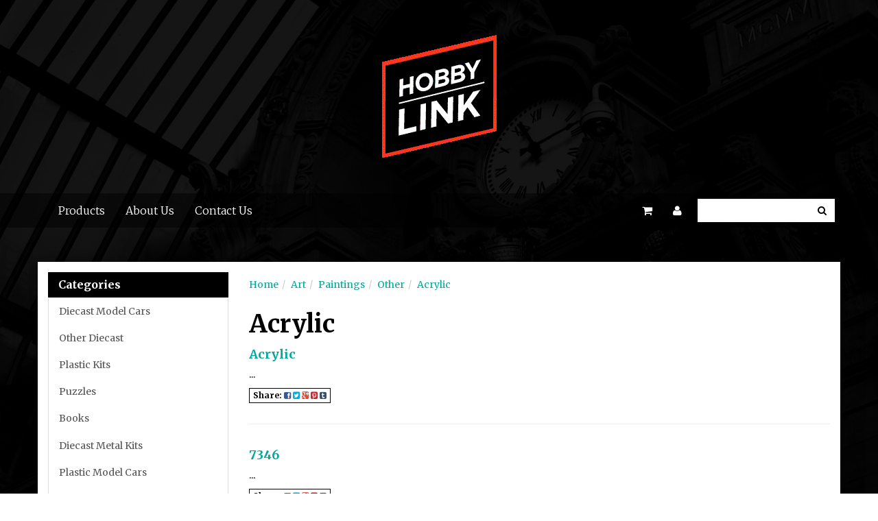

--- FILE ---
content_type: text/html; charset=utf-8
request_url: https://www.hobbylink.com.au/trademe-categories/art/paintings/other/acrylic/?pgnum=1
body_size: 4421
content:
<!DOCTYPE html>
<html lang="en">
<head>
<meta http-equiv="Content-Type" content="text/html; charset=utf-8"/>
<meta name="keywords" content="Art Paintings Other Acrylic"/>
<meta name="description" content="Acrylic - Art Paintings Other Acrylic"/>
<meta name="viewport" content="width=device-width, initial-scale=1.0"/>
<meta property="og:image" content="/assets/website_logo.png"/>
<meta property="og:title" content="Art Paintings Other Acrylic"/>
<meta property="og:site_name" content="Hobby Link "/>

<title>Art Paintings Other Acrylic</title>
<link rel="canonical" href="/trademe-categories/art/paintings/other/acrylic/"/>
<link rel="shortcut icon" href="https://www.hobbylink.com.au/assets/favicon_logo.png"/>
<link href='https://fonts.googleapis.com/css?family=Merriweather:400,300,900,400italic,300italic,900italic,700,700italic' rel='stylesheet' type='text/css'>
<link class="theme-selector" rel="stylesheet" type="text/css" href="/assets/themes/endless/css/app.css?1761863051" media="all"/>
<link rel="stylesheet" type="text/css" href="/assets/themes/endless/css/user-override.css?1761863051" media="all"/>
<link rel="stylesheet" type="text/css" href="/assets/themes/endless/css/style.css?1761863051" media="all"/>
<link rel="stylesheet" type="text/css" href="/assets/themes/endless/plugins/fancybox/jquery.fancybox.css?1761863051"/>
<!--[if lte IE 8]>
	<script src="https://oss.maxcdn.com/libs/html5shiv/3.7.0/html5shiv.js"></script>
	<script src="https://oss.maxcdn.com/libs/respond.js/1.3.0/respond.min.js"></script>
<![endif]-->
<!-- Begin: Script 1 -->
<script type="text/javascript">
var _gaq = _gaq || [];

  (function() {
    var ga = document.createElement('script'); ga.type = 'text/javascript'; ga.async = true;
    ga.src = ('https:' == document.location.protocol ? 'https://ssl' : 'http://www') + '.google-analytics.com/ga.js';
    var s = document.getElementsByTagName('script')[0]; s.parentNode.insertBefore(ga, s);
  })();
</script>
<!-- End: Script 1 -->

</head>



<body id="n_content" style="background-image:url(/assets/themes/endless/img/samplebackground.jpg?1761863051)">

	

<div class="container wrapper-header">
	<div class="row row-padded">
		<div class="col-xs-12 text-center wrapper-logo">
			<a href="https://www.hobbylink.com.au" title="Checkered Flag Model Shop">
				<img class="logo img-responsive" src="/assets/website_logo.png" alt="Checkered Flag Model Shop"/>
			</a>
		</div>
		
	
	</div>
	
</div>
<div class="navbar navbar-default">
<div class="container">
<div class="row">
		<div class="col-xs-12">
			
				<div class="navbar-header">
					<ul class="navigation-list list-inline visible-xs">
						<li><a href="#" class="" data-toggle="collapse" data-target=".navbar-responsive-collapse"><span class="icon"><i class="fa fa-reorder"></i></span><br>
						Menu</a></li>
						<li><a href="/products"><span class="icon"><i class="fa fa-gift"></i></span><br>
						Products</a></li>
						<li><a href="https://www.hobbylink.com.au/_mycart?tkn=cart&ts=1769069978747304"><span class="icon"><i class="fa fa-shopping-cart"></i></span><br>
						Cart (<span rel="a2c_item_count">0</span>)</a></li>
						<li><a href="/_myacct/"><span class="icon"><i class="fa fa-user"></i></span><br>
						Account</a></li>
					</ul>
				</div>
				<div class="navbar-collapse collapse navbar-responsive-collapse">
					<ul class="nav navbar-nav">
						<li class=""> <a href="/products" >Products </a>
										
									</li><li class=""> <a href="/about_us" >About Us </a>
										
									</li><li class=""> <a href="/contact-us" >Contact Us </a>
										
									</li>
						</ul>
					<form class="navbar-form visible-xs" name="productsearch" method="get" action="/">
						<input type="hidden" name="rf" value="kw" />
						<div class="input-group">
							<input class="form-control ajax_search" value="" autocomplete="off" name="kw" type="search"/>
							<span class="input-group-btn">
								<button type="submit" value="Search" class="btn btn-loads btn-default" data-loading-text="<i class='fa fa-spinner fa-spin' style='font-size: 14px'></i>"><i class="fa fa-search"></i></button>
							</span>
						</div>
					</form>
					
					
					
					<ul class="nav navbar-nav navbar-right hidden-xs">
					<li class="dropdown">
					
				
				<a href="#" class="dropdown-toggle" data-toggle="dropdown"><i class="fa fa-shopping-cart"></i></a>
				<ul class="dropdown-menu">
					<li class="box" id="neto-dropdown">
						<div class="body padding" id="cartcontents"></div>
						<div class="footer"></div>
					</li>
				</ul>
				
			</li>
					<li class="pull-right">
					<div class="header-search">
						<form class="form-inline" name="productsearch" method="get" action="/">
							<input type="hidden" name="rf" value="kw"/>
							<div class="input-group">
								<input class="form-control ajax_search" value="" id="name_search" autocomplete="off" name="kw" type="search"/>
								<span class="input-group-btn">
									<button type="submit" value="Search" class="btn btn-loads btn-default" data-loading-text="<i class='fa fa-spinner fa-spin' style='font-size: 14px'></i>"><i class="fa fa-search"></i></button>
								</span>
							</div>
						</form>
					</div>
					</li>
					
						<li class="lv1-li navbar-right dropdown"> <a href="#" class="dropdown-toggle" data-toggle="dropdown"><i class="fa fa-user"></i></a>
							<ul class="dropdown-menu">
								<li><a href="https://www.hobbylink.com.au/_myacct">Account Home</a></li>
								<li><a href="https://www.hobbylink.com.au/_myacct#orders">Orders</a></li>
								<li><a href="https://www.hobbylink.com.au/_myacct/payrec">Pay Invoices</a></li>
								<li><a href="https://www.hobbylink.com.au/_myacct/favourites">Favourites</a></li>
								<li><a href="https://www.hobbylink.com.au/_myacct/wishlist">Wishlists</a></li>
								<li><a href="https://www.hobbylink.com.au/_myacct/warranty">Resolution Centre</a></li>
								<li><a href="https://www.hobbylink.com.au/_myacct/edit_account">Edit My Details</a></li>
								<li><a href="https://www.hobbylink.com.au/_myacct/edit_address">Edit My Address Book</a></li>
								<li class="divider"></li>
								<li> <a href="https://www.hobbylink.com.au/_myacct/login" title="Login">Login</a> </li>
										<li> <a href="https://www.hobbylink.com.au/_myacct/register" title="Register">Register</a> </li>
							</ul>
						</li>
					</ul>
				</div>
			</div>
		</div>
	</div>
</div>
<div id="main-content" class="container" role="main">
	<div class="row"><!-- Start Column Left -->
<div class="col-xs-12 col-sm-3" id="left-sidebar">
	<div class="panel panel-default hidden-xs">
				<div class="panel-heading"><h3 class="panel-title">Categories</h3></div>
				<ul class="list-group"><li class="dropdown dropdown-hover"><a href="https://www.hobbylink.com.au/diecast-model-cars/" class="list-group-item dropdown-toggle">Diecast Model Cars</a>
						<ul class="dropdown-menu dropdown-menu-horizontal">
								<li class="">
						<a href="https://www.hobbylink.com.au/diecast-cars/australian-race-cars/">Australian Race Cars</a>
						
					</li><li class="">
						<a href="https://www.hobbylink.com.au/diecast-cars/australian-road-cars/">Australian Road Cars</a>
						
					</li><li class="">
						<a href="https://www.hobbylink.com.au/diecast-cars/american-road-cars/">American Road Cars</a>
						
					</li><li class="">
						<a href="https://www.hobbylink.com.au/diecast-cars/european-road-cars/">European Road Cars</a>
						
					</li><li class="">
						<a href="https://www.hobbylink.com.au/diecast-cars/japanese-road-cars/">Japanese Road Cars</a>
						
					</li><li class="">
						<a href="https://www.hobbylink.com.au/diecast-cars/vintage-road-cars/">Vintage Road Cars</a>
						
					</li><li class="">
						<a href="https://www.hobbylink.com.au/diecast-cars/international-race-cars/">International Race Cars</a>
						
					</li><li class="">
						<a href="https://www.hobbylink.com.au/diecast-cars/formula-one-cars/">Formula One Cars</a>
						
					</li><li class="">
						<a href="https://www.hobbylink.com.au/diecast-cars/nascars/">Nascars</a>
						
					</li><li class="">
						<a href="https://www.hobbylink.com.au/diecast-cars/drag-cars/">Drag Cars</a>
						
					</li><li class="">
						<a href="https://www.hobbylink.com.au/diecast-cars/rally-cars/">Rally Cars</a>
						
					</li><li class="">
						<a href="https://www.hobbylink.com.au/diecast-cars/sprint-and-dirt-cars/">Sprint and Dirt Cars</a>
						
					</li><li class="">
						<a href="https://www.hobbylink.com.au/diecast-cars/accessories/">Accessories</a>
						
					</li><li class="">
						<a href="https://www.hobbylink.com.au/assorted/~-432">Assorted</a>
						
					</li><li class="">
						<a href="https://www.hobbylink.com.au/aviation/~-17456">Aviation</a>
						
					</li>
							</ul>
					</li><li class="dropdown dropdown-hover"><a href="https://www.hobbylink.com.au/other-diecast/" class="list-group-item dropdown-toggle">Other Diecast </a>
						<ul class="dropdown-menu dropdown-menu-horizontal">
								<li class="">
						<a href="https://www.hobbylink.com.au/boats-and-ships/">Boats and Ships</a>
						
					</li><li class="">
						<a href="https://www.hobbylink.com.au/other-diecast-vehicles/construction-vehicles/">Construction Vehicles</a>
						
					</li><li class="">
						<a href="https://www.hobbylink.com.au/other-diecast-vehicles/customised-vehicles/">Customised Vehicles</a>
						
					</li><li class="">
						<a href="https://www.hobbylink.com.au/other-diecast-vehicles/emergency-vehicles/">Emergency Vehicles</a>
						
					</li><li class="">
						<a href="https://www.hobbylink.com.au/other-diecast/farm-vehicles/">Farm Vehicles</a>
						
					</li><li class="">
						<a href="https://www.hobbylink.com.au/helmets/">Helmets</a>
						
					</li><li class="">
						<a href="https://www.hobbylink.com.au/other-diecast-vehicles/military/">Military</a>
						
					</li><li class="">
						<a href="https://www.hobbylink.com.au/other-diecast-vehicles/model-aircraft/">Model Aircraft</a>
						
					</li><li class="">
						<a href="https://www.hobbylink.com.au/other-diecast-vehicles/motorbikes/">Motorbikes</a>
						
					</li><li class="dropdown dropdown-hover">
						<a href="https://www.hobbylink.com.au/other-diecast-vehicles/movie-tv-theme-cars/">Movie & TV Theme Cars</a>
						<ul class="dropdown-menu dropdown-menu-horizontal">
								<li class="lv3-li">
						<a href="https://www.hobbylink.com.au/other-diecast-vehicles/movie-theme-cars/tv-theme-cars/">TV Theme Cars</a>
					</li>
							</ul>
					</li><li class="">
						<a href="https://www.hobbylink.com.au/slot-car/">Slot Car</a>
						
					</li><li class="">
						<a href="https://www.hobbylink.com.au/space/">Space</a>
						
					</li><li class="">
						<a href="https://www.hobbylink.com.au/other-diecast-vehicles/sport-theme-cars/">Sport Theme Cars</a>
						
					</li><li class="">
						<a href="https://www.hobbylink.com.au/other-diecast-vehicles/trucks-vans-buses/">Trucks, Vans, Buses</a>
						
					</li>
							</ul>
					</li><li class="dropdown dropdown-hover"><a href="https://www.hobbylink.com.au/plastic-kits/" class="list-group-item dropdown-toggle">Plastic Kits</a>
						<ul class="dropdown-menu dropdown-menu-horizontal">
								<li class="">
						<a href="https://www.hobbylink.com.au/plastic-kits/accessories/">Accessories</a>
						
					</li><li class="">
						<a href="https://www.hobbylink.com.au/plastic-kits/aircraft/">Aircraft</a>
						
					</li><li class="">
						<a href="https://www.hobbylink.com.au/plastic-kits/boats-and-ships/">Boats and Ships</a>
						
					</li><li class="">
						<a href="https://www.hobbylink.com.au/plastic-kits/cars/">Cars</a>
						
					</li><li class="">
						<a href="https://www.hobbylink.com.au/plastic-kits/construction-vehicles/">Construction Vehicles</a>
						
					</li><li class="">
						<a href="https://www.hobbylink.com.au/farm-equipment/">Farm Equipment</a>
						
					</li><li class="">
						<a href="https://www.hobbylink.com.au/plastic-kits/military-vehicles/">Military Vehicles</a>
						
					</li><li class="">
						<a href="https://www.hobbylink.com.au/plastic-kits/motorbikes/">Motorbikes</a>
						
					</li><li class="">
						<a href="https://www.hobbylink.com.au/plastic-kits/movie-theme/">Movie Theme</a>
						
					</li><li class="">
						<a href="https://www.hobbylink.com.au/sci-fi/">Sci-Fi</a>
						
					</li><li class="">
						<a href="https://www.hobbylink.com.au/trains/">Trains</a>
						
					</li><li class="">
						<a href="https://www.hobbylink.com.au/plastic-kits/trucks-and-buses/">Trucks and Buses</a>
						
					</li>
							</ul>
					</li><li class="dropdown dropdown-hover"><a href="https://www.hobbylink.com.au/puzzles/" class="list-group-item dropdown-toggle">Puzzles</a>
						<ul class="dropdown-menu dropdown-menu-horizontal">
								<li class="">
						<a href="https://www.hobbylink.com.au/jigsaw-puzzle/">Jigsaw Puzzle</a>
						
					</li>
							</ul>
					</li><li class=""><a href="https://www.hobbylink.com.au/books/" class="list-group-item dropdown-toggle">Books</a>
						
					</li><li class="dropdown dropdown-hover"><a href="https://www.hobbylink.com.au/diecast-metal-kits/" class="list-group-item dropdown-toggle">Diecast Metal Kits</a>
						<ul class="dropdown-menu dropdown-menu-horizontal">
								<li class="">
						<a href="https://www.hobbylink.com.au/cars/">Cars</a>
						
					</li>
							</ul>
					</li><li class="dropdown dropdown-hover"><a href="https://www.hobbylink.com.au/plastic-model-cars/" class="list-group-item dropdown-toggle">Plastic Model Cars</a>
						<ul class="dropdown-menu dropdown-menu-horizontal">
								<li class="">
						<a href="https://www.hobbylink.com.au/military-vehicle/">Military Vehicle</a>
						
					</li><li class="">
						<a href="https://www.hobbylink.com.au/plastic-cars/">Plastic Cars</a>
						
					</li>
							</ul>
					</li><li class=""><a href="https://www.hobbylink.com.au/wooden-kits/" class="list-group-item dropdown-toggle">Wooden Kits</a>
						
					</li></ul>
			</div>
	
	<div class="panel panel-default hidden-xs">
			<div class="panel-heading"><h3 class="panel-title">Information</h3></div>
			<ul class="list-group"><li class=""><a class="list-group-item" href="/about_us">About Us</a>
						
					</li><li class=""><a class="list-group-item" href="/returns_policy">Returns Policy</a>
						
					</li><li class=""><a class="list-group-item" href="/contact-us">Contact Us</a>
						
					</li></ul>
		</div>
</div>
<div class="col-xs-12 col-sm-9">
<!-- End Column Left -->

<ul class="breadcrumb">
    <li><a href="https://www.hobbylink.com.au">Home</a></li><li><a href="/trademe-categories/art/">Art</a></li><li><a href="/trademe-categories/art/paintings/">Paintings</a></li><li><a href="/trademe-categories/art/paintings/other/">Other</a></li><li><a href="/trademe-categories/art/paintings/other/acrylic/">Acrylic</a></li></ul>



	<h1>Acrylic</h1>

    <p class="text-muted">
    </p>

    <img src="/assets/pixel.gif" class="pull-right"/>
    <img src="/assets/pixel.gif"  class="pull-right"/>

    <p>
    
    
    
    </p>

    <p>
    
		
		
    </p>

<div class="media" itemtype="http://schema.org/Article">
	<div class="media-body">
		<h4><a href="https://www.hobbylink.com.au/trademe-categories/art/paintings/other/acrylic/acrylic/" itemprop="url">Acrylic</a></h4>
         <p class="text-muted">
         </p>
		<p class="clearfix">...</p>
        <p>
        <div class="wrapper-share-button">
			<a class="addthis_button btn btn-default btn-xs" addthis:url="https://www.hobbylink.com.au/trademe-categories/art/paintings/other/acrylic/acrylic/"
       addthis:title="Acrylic"  addthis:description="" href="http://www.addthis.com/bookmark.php?v=300&amp;pubid=xa-5282cbb6476f74a0" target="_blank">
				<strong>Share: </strong>
				<i class="fa fa-facebook-square text-facebook"></i>
				<i class="fa fa-twitter-square text-twitter"></i>
				<i class="fa fa-google-plus-square text-google-plus"></i>
				<i class="fa fa-pinterest-square text-pinterest"></i>
				<i class="fa fa-tumblr-square text-tumblr"></i>
			</a>
		</div></p>
	</div>
	<hr/>
</div><div class="media" itemtype="http://schema.org/Article">
	<div class="media-body">
		<h4><a href="https://www.hobbylink.com.au/trademe-categories/art/paintings/other/acrylic/acrylic/7346/" itemprop="url">7346</a></h4>
         <p class="text-muted">
         </p>
		<p class="clearfix">...</p>
        <p>
        <div class="wrapper-share-button">
			<a class="addthis_button btn btn-default btn-xs" addthis:url="https://www.hobbylink.com.au/trademe-categories/art/paintings/other/acrylic/acrylic/7346/"
       addthis:title="7346"  addthis:description="" href="http://www.addthis.com/bookmark.php?v=300&amp;pubid=xa-5282cbb6476f74a0" target="_blank">
				<strong>Share: </strong>
				<i class="fa fa-facebook-square text-facebook"></i>
				<i class="fa fa-twitter-square text-twitter"></i>
				<i class="fa fa-google-plus-square text-google-plus"></i>
				<i class="fa fa-pinterest-square text-pinterest"></i>
				<i class="fa fa-tumblr-square text-tumblr"></i>
			</a>
		</div></p>
	</div>
	<hr/>
</div><ul class="pagination">
        <li class="active"><a href="/trademe-categories/art/paintings/other/acrylic/?pgnum=1">1</a></li>
    </ul>






<!-- Start Column Right -->
</div><!-- /.span19 -->
<!-- End Column Right --></div><!-- /.row -->
</div><!-- /#main-content -->
<div class="wrapper-footer">
	<div class="container">
		<div class="row">
			<div class="col-xs-12">
				<hr />
			</div>
		</div><!-- /.row -->
		<div class="row">
			<div class="col-xs-12 col-sm-8">
				<div class="row">
					<div class="col-xs-12 col-sm-4">
								<h4>Service</h4>
								<ul class="nav nav-pills nav-stacked">
									<li><a href="/_myacct">My Account</a></li><li><a href="/_myacct/nr_track_order">Track Order</a></li><li><a href="/_myacct/warranty">Resolution Centre</a></li>
								</ul>
							</div><div class="col-xs-12 col-sm-4">
								<h4>About Us</h4>
								<ul class="nav nav-pills nav-stacked">
									<li><a href="/about_us">About Us</a></li><li><a href="/contact-us">Contact Us</a></li>
								</ul>
							</div><div class="col-xs-12 col-sm-4">
								<h4>Information</h4>
								<ul class="nav nav-pills nav-stacked">
									<li><a href="/privacy_policy">Privacy Policy</a></li><li><a href="/returns_policy">Returns Policy</a></li><li><a href="/page/es-subscriptions/">ES Policies</a></li>
								</ul>
							</div>
				</div>
			</div>
			<div class="col-xs-12 col-sm-4">
				<h4>Stay In Touch</h4>
				<p>Subscribe to our newsletter:</p>
				<form method="post" action="https://www.hobbylink.com.au/subscribe">
					<input type="hidden" name="list_id" value="1">
					<input type="hidden" name="opt_in" value="y">
					<div class="input-group">
						<input name="inp-email" class="form-control" type="email" value="" placeholder="Email Address" required/>
						<input name="inp-submit" type="hidden" value="y" />
						<input name="inp-opt_in" type="hidden" value="y" />
						<span class="input-group-btn">
							<input class="btn btn-default" type="submit" value="Subscribe" data-loading-text="<i class='fa fa-spinner fa-spin' style='font-size: 14px'></i>"/>
						</span>
					</div>
				</form>
				<hr>
				<address>
					<strong>Copyright &copy; 2026 Checkered Flag Model Shop</strong><br>
					<strong>ABN:</strong> 41872075169<br><strong>Address:</strong> 119 Main Road, Moonah, TAS, 7009<p class="small"><a href="https://www.neto.com.au" title="E-commerce Shopping Cart" rel="nofollow" target="_blank">E-commerce Software</a> By Neto</p>
				</address>
				<ul class="list-inline list-social">
					<li><a href="https://www.hobbylink.com.au/contact-us" target="_blank"><i class="fa fa-envelope"></i></a></li>
					<li><a href="https://www.facebook.com/HobbyLinkTas/" target="_blank"><i class="fa fa-facebook-square text-facebook"></i></a></li>
					</ul>
			</div>
		</div>
		<div class="row">
			<div class="col-xs-12">
				<hr />
			</div>
		</div>
		<div class="row">
			<div class="col-xs-12 text-center">
				<ul class="list-inline">
						
						
						
						
						
						
						
						
						<li>
								<div class="payment-icon-container">
									<div class="payment-icon payment-icon-paypal"></div>
								</div>
							</li>
						
						
						
						
						
						
						<li>
								<div class="payment-icon-container">
									<div class="payment-icon payment-icon-directdeposit"></div>
								</div>
							</li>
						
						</ul>
			</div>
			
		</div>
	</div>
</div>
<!-- Required Neto Scripts - DO NOT REMOVE -->
<script type="text/javascript" src="/assets/js/util.js"></script>
<script type="text/javascript" src="/assets/themes/endless/js/jquery.min.js?1761863051"></script>
<script type="text/javascript" src="/assets/themes/endless/plugins/fancybox/jquery.fancybox.pack.js?1761863051"></script>
<script type="text/javascript" src="//assets.netostatic.com/ecommerce/6.354.1/assets/js/common/webstore/main.js"></script>
<script type="text/javascript" src="/assets/themes/endless/js/bootstrap.min.js?1761863051"></script>
<script type="text/javascript" src="/assets/themes/endless/js/custom.js?1761863051"></script>
<!-- Plugin Scripts -->
<script type="text/javascript" src="/assets/themes/endless/plugins/jquery_ui/js/jquery-ui-1.8.18.custom.min.js?1761863051"></script>
<!-- <script type="text/javascript" src="/assets/themes/endless/plugins/jcarousel/js/jquery.jcarousel.min.js?1761863051"></script> -->
<script type="text/javascript" src="//s7.addthis.com/js/300/addthis_widget.js#pubid=xa-5282cbb6476f74a0" async></script>

		<script>
			(function( NETO, $, undefined ) {
				NETO.systemConfigs = {"isLegacyCartActive":"1","currencySymbol":"$","siteEnvironment":"production","defaultCart":"legacy","asyncAddToCartInit":"1","dateFormat":"dd/mm/yy","isCartRequestQueueActive":0,"measurePerformance":0,"isMccCartActive":"0","siteId":"N006402","isMccCheckoutFeatureActive":0};
			}( window.NETO = window.NETO || {}, jQuery ));
		</script>
		
<!-- Analytics - DO NOT REMOVE -->
<!-- Begin: Script 1 -->
<!-- Start Google -->
<script type="text/javascript">
var _gaq = _gaq || [];
_gaq.push(['_setAccount', 'UA-11278108-3']);
_gaq.push(['_trackPageview', '']);
</script>
<!-- End Google -->
<!-- End: Script 1 -->

<!-- IF ?npurpose=facebook Show scripts for facebook -->
<div class="npopup" style=""> <a href="javascript:void(0);" class="npopup-btn-close"></a>
    <div class="npopup-body">
    </div>
</div>
<div class="nactivity"></div>

</body>
</html>

--- FILE ---
content_type: text/plain; charset=utf-8
request_url: https://www.hobbylink.com.au/ajax/addtocart?proc=ShowItem&showparentname=
body_size: 402
content:
^NETO^SUCCESS^NSD1;#5|$9|cartitems@0|$10|csrf_token$96|effb97d1526e66274bc3f0187b1356445f4a12f6%2Ce4456a6efab53c106b3ec2530dfbec316267df8c%2C1769069980$15|discountmessage$0|$8|lastitem#0|$5|total#10|$11|checkouturl$68|https%3A%2F%2Fwww.hobbylink.com.au%2F_mycart%3Fts%3D1769069980259536$14|discount_total$1|0$11|grand_total$0|$10|item_count$0|$16|product_discount$0|$13|product_total$0|$13|shipping_cost$1|0$17|shipping_discount$0|$15|shipping_method$0|$14|shipping_total$1|0